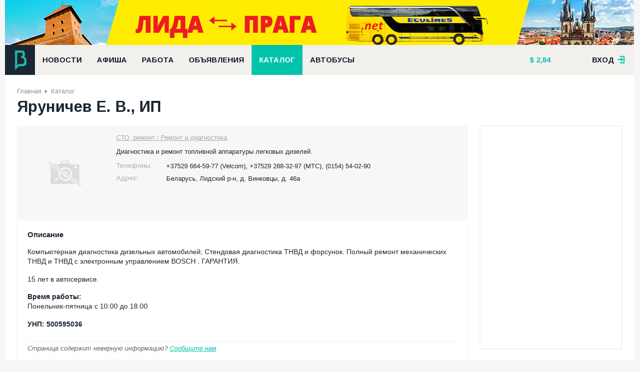

--- FILE ---
content_type: text/html; charset=UTF-8
request_url: https://bizlida.by/catalog/view/471
body_size: 6064
content:
<!DOCTYPE html><html prefix="og: http://ogp.me/ns#"><head><meta http-equiv="Content-Type" content="text/html; charset=utf-8"/><title>Яруничев Е. В., ИП</title><meta name="description" content="Диагностика и ремонт топливной аппаратуры легковых дизелей."/><meta name="creator" content="ITMEDIA, www.itmedia.by"/><link rel="stylesheet" href="/bundles/bizlidasite/css/plugin.css?v30"/><link rel="stylesheet" href="/bundles/bizlidasite/css/main-new.css?v30"/><link href='https://fonts.googleapis.com/css?family=Arimo:400,700&subset=cyrillic,latin' rel='stylesheet'
          type='text/css'><script type="text/javascript" src="/bundles/bizlidasite/js/jquery.js"></script><script type="text/javascript" src="/bundles/bizlidasite/js/plugins.js?v30"></script><script type="text/javascript" src="/bundles/bizlidasite/js/main-script.js?v30"></script><meta name="viewport" content="width=device-width"><link rel="apple-touch-icon-precomposed" sizes="144x144" href="https://bizlida.by/apple-touch-icon-144x144.png"/><link rel="icon" type="image/png" href="https://bizlida.by/favicon-196x196.png" sizes="196x196"/><link rel="icon" type="image/png" href="https://bizlida.by/favicon-32x32.png" sizes="32x32"/><link rel="icon" type="image/png" href="https://bizlida.by/favicon-16x16.png" sizes="16x16"/><link rel="alternate" type="application/rss+xml" title="RSS-канал" href="https://bizlida.by/news/rss"/><meta property="og:type" content="website"/><meta property="og:title" content="Яруничев Е. В., ИП"/><meta property="og:url" content="https://bizlida.by/catalog/view/471"/><meta property="og:description" content="Диагностика и ремонт топливной аппаратуры легковых дизелей."/></head><body><div class="bl-overlay"></div><div class="main-wrapper"><div class="bl-container-main"><div class="bl-panel"><div class="bl-blk bl-banner" style="margin: 0; padding: 0;"><iframe src="https://rotation.advmedia.by/go.php?id=1&type=iframe&r=850339" class="bl-240" style="width: 100%; height: 90px; display: block; margin: 0"></iframe></div></div><div class="bl-panel panel-header"><div class="header-main"><div class="df-row"><div class="df-col" style="position: relative"><a href="/" class="bl-logo"></a></div><div class="df-col-full"><div class="bl-blk"><ul class="nav nav-horizontal bl-main-menu"><li><a                                                    href="/news">
                                                    Новости
                                                </a></li><li><a                                                    href="/afisha">
                                                    Афиша
                                                </a></li><li><a                                                    href="/job">
                                                    Работа
                                                </a></li><li><a                                                    href="/baraholka">
                                                    Объявления
                                                </a></li><li><a class="sel"                                                   href="/catalog">
                                                    Каталог
                                                </a></li><li><a                                                    href="/bus">
                                                    Автобусы
                                                </a></li></ul></div></div><div class="df-col"><div class="bl-blk"><ul class="nav nav-horizontal bl-header-info"><li><a href="/kurs"  title="Курс на 26 января 2026" class="bl-i-dollar">

        2,84
    </a></li><li></li></ul></div></div><div class="df-col df-float-right"><div class="bl-registry"><div class="login-user"><a href="#" class="link open">вход <span class="bl-f-ico bl-i-enter"></span></a><div class="login-box"><div class="panel login" style="display: block"><div class="df-clear-wrap"><div class="col f-col"><div class="headline">
                                    Авторизация
                                    <span class="bl-f-ico bl-i-enter"></span></div><form action="/login_check" method="post"><div class="control-row"><input type="email" name="_email" placeholder="E-mail"/></div><div class="control-row"><input type="password" name="_password" placeholder="Пароль"/></div><div class="control-row" style="margin-top: 5px"><div class="col"><input type="checkbox" name="_remember_me"/><label>Запомнить меня</label></div><div class="col df-align-r"><a href="/amnesia">Забыли пароль?</a></div></div><div class="control-row"><button class="bl-btn">Войти</button></div></form></div><div class="col t-col"><a href="/registration" class="headline panel-default">Регистрация<span>&#8594;</span></a></div><div class="col s-col"><div class="headline">
                                    Войти с помощью социальных сетей
                                </div><div class="bl-blk"><div class="bl-blk-title">Зайти можно через социальные сети</div><div class="bl-social-enter"><div class="bl-elem"><div class="description">
                Вы можете авторизоваться на сайте одним кликом по значку любой из ваших социальных сетей.
            </div></div><div class="bl-elem"><ul class="nav nav-horizontal"><li><a href="/connect/facebook" class="bl-f-ico bl-i-facebook"></a></li><li><a href="/connect/vkontakte" class="bl-f-ico bl-i-vk"></a></li><li><a href="/connect/google" class="bl-f-ico bl-i-gplus"></a></li><li><a href="/connect/odnoklassniki" class="bl-f-ico bl-i-odk"></a></li></ul></div></div></div></div></div></div><div class="panel registry"><div class="df-clear-wrap"><div class="col f-col"><div class="headline">
                                    Регистрация на сайте
                                </div><p>
                                    Благодаря регистрации вы сможете размещать объявления,
                                    вакансии, сможете комментировать новости, афишу и
                                    объявления.
                                </p><p>
                                    Регистрируясь, вы принимаете
                                    <a href="/rules" style="color: #fff">правила ресурса.</a></p></div><div class="col t-col"><a href="#" class="headline panel-switcher"><span class="bl-f-ico bl-i-enter"></span>Авторизация<span>&#8594;</span></a></div><div class="col s-col"><div class="headline">&nbsp;</div><form action="/registration" method="post"><div class="control-row"><input type="text" name="registration[username]" placeholder="Представьтесь"/></div><div class="control-row"><input type="email" name="registration[email]" placeholder="E-mail"/><div class="hint">
                                            На этот почтовый ящик придет письмо <br/> с
                                            инструкцией для продолжения
                                            <br/> регистрации
                                        </div></div><div class="control-row"><input type="password" name="registration[password][first]"
                                               placeholder="Пароль"/></div><div class="control-row"><input type="password" name="registration[password][second]"
                                               placeholder="Пароль ёще раз"/></div><div class="control-row"><input type="checkbox" name="registration[confirm]"/><label>С условиями согласен</label></div><div class="control-row"><button class="bl-btn">Регистрация</button></div></form></div></div></div></div></div></div></div></div></div></div><div class="bl-panel panel-content"><div class="bl-container"><ul class="nav nav-horizontal bl-breadcrumbs"><li><a href="/">Главная</a></li><li><a href="/catalog">Каталог</a></li></ul><div class="bl-page-title df-clear-wrap"><h1 itemprop="name">Яруничев Е. В., ИП</h1></div><div class="bl-main-content"><div class="df-row"><div class="df-col df-col9"><div itemscope itemtype="http://schema.org/Organization"><div class="default-article catalog-article"><div class="head"><div class="df-row"><div class="df-col"><div class="image no-photo"></div></div><div class="df-col"><div class="summary"><div class="elem"><ul class="nav nav-horizontal categories"><li><a href="/catalog/remont-i-diagnostika">СТО, ремонт
                                                / Ремонт и диагностика</a></li></ul></div><div class="elem"><div class="description" itemprop="description">Диагностика и ремонт топливной аппаратуры легковых дизелей.</div></div><div class="elem"><span class="headline">Телефоны:</span><span itemprop="telephone">+37529 664-59-77 (Velcom), +37529 288-32-97 (МТС), (0154) 54-02-90</span></div><div class="elem" itemprop="address" itemscope
                                     itemtype="http://schema.org/PostalAddress"><span class="headline">Адрес:</span><span itemprop="addressCountry">Беларусь, <span
                                                itemprop="streetAddress">Лидский р-н, д. Винковцы, д. 46а</span></span></div></div></div></div></div><div class="body"><div class="elem"><div class="headline">Описание</div><div class="description"><p>Компьютерная диагностика дизельных автомобилей; Стендовая диагностика ТНВД и форсунок. Полный ремонт механических ТНВД и ТНВД с электронным управлением BOSCH . ГАРАНТИЯ.</p><p>15 лет в автосервисе.</p><p><strong>Время работы:</strong><br />
Понельник-пятница с 10:00 до 18:00</p><p><strong>УНП: 500595036</strong></p></div></div><div class="elem"><div class="bl-disclaimer">
                        Страница содержит неверную информацию?
                        <a href="/abuse/catalog/2053">Сообщите нам</a></div></div></div><div class="footer"><div class="bl-blk bl-blk-share"><script type="text/javascript" src="//yastatic.net/share/share.js" charset="utf-8"></script><div class="yashare-auto-init" data-yashareL10n="be"
         data-yashareQuickServices="vkontakte,facebook,twitter,odnoklassniki,gplus" data-yashareTheme="counter"></div></div></div></div><div class="bl-blk"><!-- Yandex.RTB R-A-1206780-5 --><div id="yandex_rtb_R-A-1206780-5"></div><script type="text/javascript">
    (function(w, d, n, s, t) {
        w[n] = w[n] || [];
        w[n].push(function() {
            Ya.Context.AdvManager.render({
                blockId: "R-A-1206780-5",
                renderTo: "yandex_rtb_R-A-1206780-5",
                async: true
            });
        });
        t = d.getElementsByTagName("script")[0];
        s = d.createElement("script");
        s.type = "text/javascript";
        s.src = "//an.yandex.ru/system/context.js";
        s.async = true;
        t.parentNode.insertBefore(s, t);
    })(this, this.document, "yandexContextAsyncCallbacks");
</script></div><div class="bl-blk"><div class="bl-blk-title">Смотрите также:</div><table class="list-companies"><tr class="list-item company-item  hot" itemscope
    itemtype="http://schema.org/Organization"><td class="td-image"><div class="elem"><div class="image no-photo"></div></div></td><td class="td-summary"><div class="elem"><a href="/batya_bike" itemprop="url" class="headline">
                Batya bike, веломастерская
            </a></div><meta itemprop="name" content="Batya bike, веломастерская"><div class="elem" itemprop="description"><div class="summary">
                Ремонт велосипедов в Лиде
            </div></div><div class="elem"><div class="site">
                    Сайт:
                    <a href="http://vk.com/batya_bike" target="_blank" rel="nofollow" title="В новом окне">
                        vk.com/batya_bike
                    </a></div></div></td></tr><tr class="list-item company-item " itemscope
    itemtype="http://schema.org/Organization"><td class="td-image"><div class="elem"><div class="image no-photo"></div></div></td><td class="td-summary"><div class="elem"><a href="/catalog/avtozapchasti-kraski-shini/company-8806" itemprop="url" class="headline">
                ENERGY Market, магазин
            </a></div><meta itemprop="name" content="ENERGY Market, магазин"><div class="elem" itemprop="description"><div class="summary">
                Розничная торговля стартерными аккумуляторными батареями, зарядными устройствами, шинами с доставкой по г. Лида.
            </div></div></td></tr><tr class="list-item company-item " itemscope
    itemtype="http://schema.org/Organization"><td class="td-image"><div class="elem"><div class="image no-photo"></div></div></td><td class="td-summary"><div class="elem"><a href="/catalog/remont-i-diagnostika/company-9121" itemprop="url" class="headline">
                АвантаПрофи, ЧУП
            </a></div><meta itemprop="name" content="АвантаПрофи, ЧУП"><div class="elem" itemprop="description"><div class="summary">
                Ремонт и техническое обслуживание автомобилей.
            </div></div></td></tr><tr class="list-item company-item " itemscope
    itemtype="http://schema.org/Organization"><td class="td-image"><div class="elem"><div class="image no-photo"></div></div></td><td class="td-summary"><div class="elem"><a href="/catalog/remont-i-diagnostika/company-4832" itemprop="url" class="headline">
                АвтоМАСТЕР
            </a></div><meta itemprop="name" content="АвтоМАСТЕР"><div class="elem" itemprop="description"><div class="summary">
                Диагностика и ремонт автомобилей.
            </div></div></td></tr><tr class="list-item company-item " itemscope
    itemtype="http://schema.org/Organization"><td class="td-image"><div class="elem"><div class="image no-photo"></div></div></td><td class="td-summary"><div class="elem"><a href="/catalog/remont-i-diagnostika/company-4057" itemprop="url" class="headline">
                Ашвилов А.И., ИП
            </a></div><meta itemprop="name" content="Ашвилов А.И., ИП"><div class="elem" itemprop="description"><div class="summary">
                Бампер, молдинг — ремонт.
            </div></div></td></tr></table></div></div></div><div class="df-col df-col3 sidebar"><div class="bl-blk"><div class="bl-side-banner"><iframe src="https://rotation.advmedia.by/go.php?id=6&type=iframe&r=661752" class="bl-240"></iframe></div></div></div></div></div></div></div><div class="bl-panel panel-footer"><div class="bl-container"><div class="df-row"><div class="df-col df-col7"><div class="bl-blk"><div class="bl-elem"><ul class="nav nav-horizontal bl-footer-menu"><li><a href="/about/project">О сайте</a></li><li><a href="/contacts">Контакты</a></li><li><a href="/rules">Правила использования</a></li><li><a href="/adv">Реклама на сайте</a></li><li><a href="/catalog/for-companies">Размещение в
                                                        каталоге</a></li></ul></div><div class="bl-elem">
                                        &copy; «Бизнес-Лида», 2006–2026
                                    </div><div class="bl-elem">
                                        Сайт города Лида: новости, объявления, каталог фирм и организаций, вакансии и
                                        резюме, афиша, полезная информация.
                                    </div><div class="bl-elem"><span class="copyright">
                                         &copy; Дизайн и разработка &laquo;<a href="http://itmedia.by">ITMEDIA</a>&raquo;
                                    </span></div></div></div><div class="df-col df-col4"><ul class="nav nav-horizontal bl-social"><li><a href="https://www.facebook.com/bizlida.by"><span class="bl-facebook-new"></span>Facebook</a></li><li><a href="http://vk.com/bizlida_by"><span class="bl-vk-new"></span>Вконтакте</a></li><li><a href="https://t.me/bizlida"><span class="bl-telegram-new"></span>Telegram</a></li><li><a href="/news/rss"><span class="bl-rss-new"></span>RSS лента</a></li></ul></div><div class="df-col df-col1"><a href="#" class="bl-btn bl-btn-up"
                                   onclick="$(document).ready(function(){$('body').animate({scrollTop: 0}, 500); return false})"><span class="bl-f-ico bl-i-up"></span>Наверх</a></div></div></div></div></div></div><div class="big-poster"><p><a href="https://tki.by/?utm_source=bizlida&amp;utm_medium=baner_futer&amp;utm_campaign=vorota" rel="nofollow" target="_blank"><img alt="" src="/media/img/34d86a9e430516a5b0bfaeed5fe80f8a.jpeg" style="width: 1260px; height: 350px; border-width: 0px; border-style: solid;" /></a></p></div><script type="text/javascript" src="/bundles/bizlidasite/js/post-loader.js"></script><!-- Yandex.Metrika counter --><script type="text/javascript">(function (d, w, c) { (w[c] = w[c] || []).push(function() { try { w.yaCounter813392 = new Ya.Metrika({id:813392, webvisor:true, clickmap:true, trackLinks:true}); } catch(e) { } }); var n = d.getElementsByTagName("script")[0], s = d.createElement("script"), f = function () { n.parentNode.insertBefore(s, n); }; s.type = "text/javascript"; s.async = true; s.src = (d.location.protocol == "https:" ? "https:" : "http:") + "//mc.yandex.ru/metrika/watch.js"; if (w.opera == "[object Opera]") { d.addEventListener("DOMContentLoaded", f, false); } else { f(); } })(document, window, "yandex_metrika_callbacks");</script><noscript><div><img src="//mc.yandex.ru/watch/813392" style="position:absolute; left:-9999px;" alt="" /></div></noscript><!-- /Yandex.Metrika counter --><script>
  (function(i,s,o,g,r,a,m){i['GoogleAnalyticsObject']=r;i[r]=i[r]||function(){
  (i[r].q=i[r].q||[]).push(arguments)},i[r].l=1*new Date();a=s.createElement(o),
  m=s.getElementsByTagName(o)[0];a.async=1;a.src=g;m.parentNode.insertBefore(a,m)
  })(window,document,'script','https://www.google-analytics.com/analytics.js','ga');

  ga('create', 'UA-93934626-1', 'auto');
  ga('send', 'pageview');

</script></body></html>

--- FILE ---
content_type: text/html; charset=UTF-8
request_url: https://rotation.advmedia.by/go.php?id=1&type=iframe&r=850339
body_size: 264
content:
<!DOCTYPE html><html><head><meta charset="utf-8"/></head><body style="overflow: hidden; padding: 0; margin: 0;"><a href="http://rotation.advmedia.by/redirect.php?id=166" target="_blank" rel="nofollow"><img src="https://bizlida.by/media/ad/8f/29/8f29f5f5608461aa6d956d00d9954a33.jpeg" alt="" /></a></body></html>